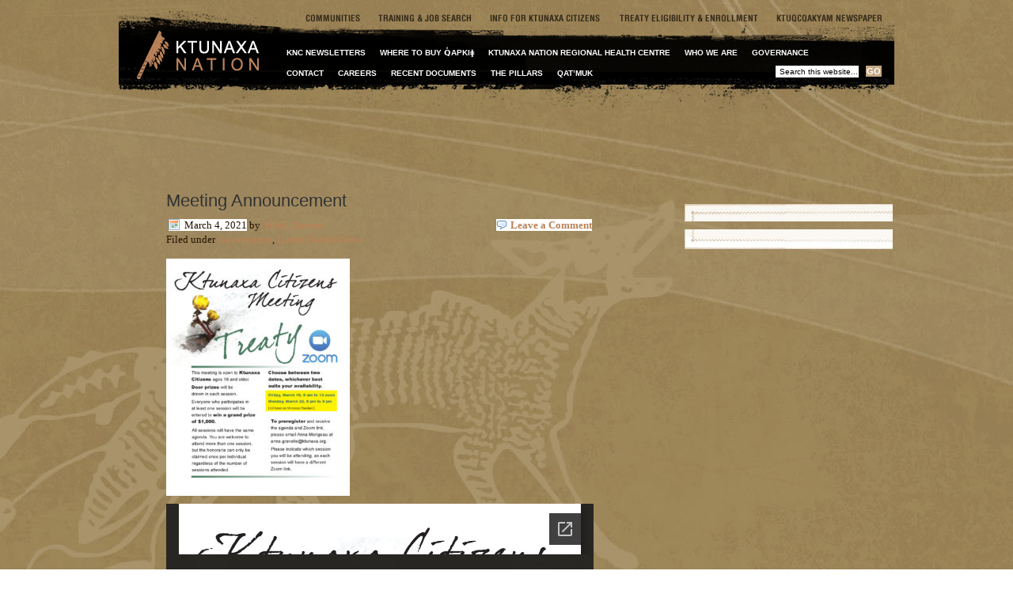

--- FILE ---
content_type: text/html; charset=UTF-8
request_url: https://www.ktunaxa.org/tag/treaty/
body_size: 5498
content:
<!DOCTYPE html PUBLIC "-//W3C//DTD XHTML 1.0 Transitional//EN" "http://www.w3.org/TR/xhtml1/DTD/xhtml1-transitional.dtd">
<html xmlns="http://www.w3.org/1999/xhtml">
<head profile="http://gmpg.org/xfn/11">
<meta http-equiv="Content-Type" content="text/html; charset=UTF-8" />
<meta name="distribution" content="global" />
<meta name="robots" content="follow, all" />
<meta name="language" content="en, sv" />

<title>  treaty : Ktunaxa Nation</title>
<meta name="generator" content="WordPress 5.8.12" />
<!-- leave this for stats please -->

<link rel="Shortcut Icon" href="https://www.ktunaxa.org/wp-content/themes/ktunaxa/images/favicon.ico" type="image/x-icon" />
<link rel="alternate" type="application/rss+xml" title="RSS 2.0" href="https://www.ktunaxa.org/feed/" />
<link rel="alternate" type="text/xml" title="RSS .92" href="https://www.ktunaxa.org/feed/rss/" />
<link rel="alternate" type="application/atom+xml" title="Atom 0.3" href="https://www.ktunaxa.org/feed/atom/" />
<link rel="pingback" href="https://www.ktunaxa.org/xmlrpc.php" />
	<link rel='archives' title='January 2026' href='https://www.ktunaxa.org/2026/01/' />
	<link rel='archives' title='December 2025' href='https://www.ktunaxa.org/2025/12/' />
	<link rel='archives' title='October 2025' href='https://www.ktunaxa.org/2025/10/' />
	<link rel='archives' title='September 2025' href='https://www.ktunaxa.org/2025/09/' />
	<link rel='archives' title='August 2025' href='https://www.ktunaxa.org/2025/08/' />
	<link rel='archives' title='June 2025' href='https://www.ktunaxa.org/2025/06/' />
	<link rel='archives' title='May 2025' href='https://www.ktunaxa.org/2025/05/' />
	<link rel='archives' title='April 2025' href='https://www.ktunaxa.org/2025/04/' />
	<link rel='archives' title='March 2025' href='https://www.ktunaxa.org/2025/03/' />
	<link rel='archives' title='February 2025' href='https://www.ktunaxa.org/2025/02/' />
	<link rel='archives' title='January 2025' href='https://www.ktunaxa.org/2025/01/' />
	<link rel='archives' title='December 2024' href='https://www.ktunaxa.org/2024/12/' />
	<link rel='archives' title='November 2024' href='https://www.ktunaxa.org/2024/11/' />
	<link rel='archives' title='October 2024' href='https://www.ktunaxa.org/2024/10/' />
	<link rel='archives' title='September 2024' href='https://www.ktunaxa.org/2024/09/' />
	<link rel='archives' title='August 2024' href='https://www.ktunaxa.org/2024/08/' />
	<link rel='archives' title='July 2024' href='https://www.ktunaxa.org/2024/07/' />
	<link rel='archives' title='June 2024' href='https://www.ktunaxa.org/2024/06/' />
	<link rel='archives' title='May 2024' href='https://www.ktunaxa.org/2024/05/' />
	<link rel='archives' title='April 2024' href='https://www.ktunaxa.org/2024/04/' />
	<link rel='archives' title='March 2024' href='https://www.ktunaxa.org/2024/03/' />
	<link rel='archives' title='February 2024' href='https://www.ktunaxa.org/2024/02/' />
	<link rel='archives' title='January 2024' href='https://www.ktunaxa.org/2024/01/' />
	<link rel='archives' title='November 2023' href='https://www.ktunaxa.org/2023/11/' />
	<link rel='archives' title='October 2023' href='https://www.ktunaxa.org/2023/10/' />
	<link rel='archives' title='September 2023' href='https://www.ktunaxa.org/2023/09/' />
	<link rel='archives' title='August 2023' href='https://www.ktunaxa.org/2023/08/' />
	<link rel='archives' title='July 2023' href='https://www.ktunaxa.org/2023/07/' />
	<link rel='archives' title='June 2023' href='https://www.ktunaxa.org/2023/06/' />
	<link rel='archives' title='May 2023' href='https://www.ktunaxa.org/2023/05/' />
	<link rel='archives' title='April 2023' href='https://www.ktunaxa.org/2023/04/' />
	<link rel='archives' title='March 2023' href='https://www.ktunaxa.org/2023/03/' />
	<link rel='archives' title='February 2023' href='https://www.ktunaxa.org/2023/02/' />
	<link rel='archives' title='January 2023' href='https://www.ktunaxa.org/2023/01/' />
	<link rel='archives' title='December 2022' href='https://www.ktunaxa.org/2022/12/' />
	<link rel='archives' title='November 2022' href='https://www.ktunaxa.org/2022/11/' />
	<link rel='archives' title='October 2022' href='https://www.ktunaxa.org/2022/10/' />
	<link rel='archives' title='September 2022' href='https://www.ktunaxa.org/2022/09/' />
	<link rel='archives' title='August 2022' href='https://www.ktunaxa.org/2022/08/' />
	<link rel='archives' title='July 2022' href='https://www.ktunaxa.org/2022/07/' />
	<link rel='archives' title='June 2022' href='https://www.ktunaxa.org/2022/06/' />
	<link rel='archives' title='May 2022' href='https://www.ktunaxa.org/2022/05/' />
	<link rel='archives' title='April 2022' href='https://www.ktunaxa.org/2022/04/' />
	<link rel='archives' title='March 2022' href='https://www.ktunaxa.org/2022/03/' />
	<link rel='archives' title='February 2022' href='https://www.ktunaxa.org/2022/02/' />
	<link rel='archives' title='January 2022' href='https://www.ktunaxa.org/2022/01/' />
	<link rel='archives' title='November 2021' href='https://www.ktunaxa.org/2021/11/' />
	<link rel='archives' title='October 2021' href='https://www.ktunaxa.org/2021/10/' />
	<link rel='archives' title='September 2021' href='https://www.ktunaxa.org/2021/09/' />
	<link rel='archives' title='August 2021' href='https://www.ktunaxa.org/2021/08/' />
	<link rel='archives' title='July 2021' href='https://www.ktunaxa.org/2021/07/' />
	<link rel='archives' title='June 2021' href='https://www.ktunaxa.org/2021/06/' />
	<link rel='archives' title='May 2021' href='https://www.ktunaxa.org/2021/05/' />
	<link rel='archives' title='April 2021' href='https://www.ktunaxa.org/2021/04/' />
	<link rel='archives' title='March 2021' href='https://www.ktunaxa.org/2021/03/' />
	<link rel='archives' title='February 2021' href='https://www.ktunaxa.org/2021/02/' />
	<link rel='archives' title='January 2021' href='https://www.ktunaxa.org/2021/01/' />
	<link rel='archives' title='November 2020' href='https://www.ktunaxa.org/2020/11/' />
	<link rel='archives' title='October 2020' href='https://www.ktunaxa.org/2020/10/' />
	<link rel='archives' title='September 2020' href='https://www.ktunaxa.org/2020/09/' />
	<link rel='archives' title='August 2020' href='https://www.ktunaxa.org/2020/08/' />
	<link rel='archives' title='July 2020' href='https://www.ktunaxa.org/2020/07/' />
	<link rel='archives' title='June 2020' href='https://www.ktunaxa.org/2020/06/' />
	<link rel='archives' title='May 2020' href='https://www.ktunaxa.org/2020/05/' />
	<link rel='archives' title='April 2020' href='https://www.ktunaxa.org/2020/04/' />
	<link rel='archives' title='March 2020' href='https://www.ktunaxa.org/2020/03/' />
	<link rel='archives' title='February 2020' href='https://www.ktunaxa.org/2020/02/' />
	<link rel='archives' title='January 2020' href='https://www.ktunaxa.org/2020/01/' />
	<link rel='archives' title='November 2019' href='https://www.ktunaxa.org/2019/11/' />
	<link rel='archives' title='October 2019' href='https://www.ktunaxa.org/2019/10/' />
	<link rel='archives' title='September 2019' href='https://www.ktunaxa.org/2019/09/' />
	<link rel='archives' title='August 2019' href='https://www.ktunaxa.org/2019/08/' />
	<link rel='archives' title='July 2019' href='https://www.ktunaxa.org/2019/07/' />
	<link rel='archives' title='June 2019' href='https://www.ktunaxa.org/2019/06/' />
	<link rel='archives' title='May 2019' href='https://www.ktunaxa.org/2019/05/' />
	<link rel='archives' title='April 2019' href='https://www.ktunaxa.org/2019/04/' />
	<link rel='archives' title='March 2019' href='https://www.ktunaxa.org/2019/03/' />
	<link rel='archives' title='February 2019' href='https://www.ktunaxa.org/2019/02/' />
	<link rel='archives' title='January 2019' href='https://www.ktunaxa.org/2019/01/' />
	<link rel='archives' title='December 2018' href='https://www.ktunaxa.org/2018/12/' />
	<link rel='archives' title='November 2018' href='https://www.ktunaxa.org/2018/11/' />
	<link rel='archives' title='October 2018' href='https://www.ktunaxa.org/2018/10/' />
	<link rel='archives' title='September 2018' href='https://www.ktunaxa.org/2018/09/' />
	<link rel='archives' title='August 2018' href='https://www.ktunaxa.org/2018/08/' />
	<link rel='archives' title='July 2018' href='https://www.ktunaxa.org/2018/07/' />
	<link rel='archives' title='June 2018' href='https://www.ktunaxa.org/2018/06/' />
	<link rel='archives' title='May 2018' href='https://www.ktunaxa.org/2018/05/' />
	<link rel='archives' title='April 2018' href='https://www.ktunaxa.org/2018/04/' />
	<link rel='archives' title='March 2018' href='https://www.ktunaxa.org/2018/03/' />
	<link rel='archives' title='February 2018' href='https://www.ktunaxa.org/2018/02/' />
	<link rel='archives' title='January 2018' href='https://www.ktunaxa.org/2018/01/' />
	<link rel='archives' title='November 2017' href='https://www.ktunaxa.org/2017/11/' />
	<link rel='archives' title='October 2017' href='https://www.ktunaxa.org/2017/10/' />
	<link rel='archives' title='September 2017' href='https://www.ktunaxa.org/2017/09/' />
	<link rel='archives' title='August 2017' href='https://www.ktunaxa.org/2017/08/' />
	<link rel='archives' title='July 2017' href='https://www.ktunaxa.org/2017/07/' />
	<link rel='archives' title='June 2017' href='https://www.ktunaxa.org/2017/06/' />
	<link rel='archives' title='April 2017' href='https://www.ktunaxa.org/2017/04/' />
	<link rel='archives' title='March 2017' href='https://www.ktunaxa.org/2017/03/' />
	<link rel='archives' title='December 2016' href='https://www.ktunaxa.org/2016/12/' />
	<link rel='archives' title='November 2016' href='https://www.ktunaxa.org/2016/11/' />
	<link rel='archives' title='September 2016' href='https://www.ktunaxa.org/2016/09/' />
	<link rel='archives' title='July 2016' href='https://www.ktunaxa.org/2016/07/' />
	<link rel='archives' title='June 2016' href='https://www.ktunaxa.org/2016/06/' />
	<link rel='archives' title='May 2016' href='https://www.ktunaxa.org/2016/05/' />
	<link rel='archives' title='April 2016' href='https://www.ktunaxa.org/2016/04/' />
	<link rel='archives' title='March 2016' href='https://www.ktunaxa.org/2016/03/' />
	<link rel='archives' title='February 2016' href='https://www.ktunaxa.org/2016/02/' />
	<link rel='archives' title='January 2016' href='https://www.ktunaxa.org/2016/01/' />
	<link rel='archives' title='November 2015' href='https://www.ktunaxa.org/2015/11/' />
	<link rel='archives' title='October 2015' href='https://www.ktunaxa.org/2015/10/' />
	<link rel='archives' title='September 2015' href='https://www.ktunaxa.org/2015/09/' />
	<link rel='archives' title='August 2015' href='https://www.ktunaxa.org/2015/08/' />
	<link rel='archives' title='July 2015' href='https://www.ktunaxa.org/2015/07/' />
	<link rel='archives' title='June 2015' href='https://www.ktunaxa.org/2015/06/' />
	<link rel='archives' title='May 2015' href='https://www.ktunaxa.org/2015/05/' />
	<link rel='archives' title='April 2015' href='https://www.ktunaxa.org/2015/04/' />
	<link rel='archives' title='March 2015' href='https://www.ktunaxa.org/2015/03/' />
	<link rel='archives' title='February 2015' href='https://www.ktunaxa.org/2015/02/' />
	<link rel='archives' title='January 2015' href='https://www.ktunaxa.org/2015/01/' />
	<link rel='archives' title='December 2014' href='https://www.ktunaxa.org/2014/12/' />
	<link rel='archives' title='October 2014' href='https://www.ktunaxa.org/2014/10/' />
	<link rel='archives' title='September 2014' href='https://www.ktunaxa.org/2014/09/' />
	<link rel='archives' title='August 2014' href='https://www.ktunaxa.org/2014/08/' />
	<link rel='archives' title='July 2014' href='https://www.ktunaxa.org/2014/07/' />
	<link rel='archives' title='June 2014' href='https://www.ktunaxa.org/2014/06/' />
	<link rel='archives' title='May 2014' href='https://www.ktunaxa.org/2014/05/' />
	<link rel='archives' title='April 2014' href='https://www.ktunaxa.org/2014/04/' />
	<link rel='archives' title='April 2011' href='https://www.ktunaxa.org/2011/04/' />
	<link rel='archives' title='March 2011' href='https://www.ktunaxa.org/2011/03/' />
	<link rel='archives' title='January 2010' href='https://www.ktunaxa.org/2010/01/' />
<meta name='robots' content='max-image-preview:large' />
<link rel='dns-prefetch' href='//ajax.googleapis.com' />
<link rel='dns-prefetch' href='//s.w.org' />
<link rel="alternate" type="application/rss+xml" title="Ktunaxa Nation &raquo; treaty Tag Feed" href="https://www.ktunaxa.org/tag/treaty/feed/" />
		<script type="text/javascript">
			window._wpemojiSettings = {"baseUrl":"https:\/\/s.w.org\/images\/core\/emoji\/13.1.0\/72x72\/","ext":".png","svgUrl":"https:\/\/s.w.org\/images\/core\/emoji\/13.1.0\/svg\/","svgExt":".svg","source":{"concatemoji":"https:\/\/www.ktunaxa.org\/wp-includes\/js\/wp-emoji-release.min.js?ver=5.8.12"}};
			!function(e,a,t){var n,r,o,i=a.createElement("canvas"),p=i.getContext&&i.getContext("2d");function s(e,t){var a=String.fromCharCode;p.clearRect(0,0,i.width,i.height),p.fillText(a.apply(this,e),0,0);e=i.toDataURL();return p.clearRect(0,0,i.width,i.height),p.fillText(a.apply(this,t),0,0),e===i.toDataURL()}function c(e){var t=a.createElement("script");t.src=e,t.defer=t.type="text/javascript",a.getElementsByTagName("head")[0].appendChild(t)}for(o=Array("flag","emoji"),t.supports={everything:!0,everythingExceptFlag:!0},r=0;r<o.length;r++)t.supports[o[r]]=function(e){if(!p||!p.fillText)return!1;switch(p.textBaseline="top",p.font="600 32px Arial",e){case"flag":return s([127987,65039,8205,9895,65039],[127987,65039,8203,9895,65039])?!1:!s([55356,56826,55356,56819],[55356,56826,8203,55356,56819])&&!s([55356,57332,56128,56423,56128,56418,56128,56421,56128,56430,56128,56423,56128,56447],[55356,57332,8203,56128,56423,8203,56128,56418,8203,56128,56421,8203,56128,56430,8203,56128,56423,8203,56128,56447]);case"emoji":return!s([10084,65039,8205,55357,56613],[10084,65039,8203,55357,56613])}return!1}(o[r]),t.supports.everything=t.supports.everything&&t.supports[o[r]],"flag"!==o[r]&&(t.supports.everythingExceptFlag=t.supports.everythingExceptFlag&&t.supports[o[r]]);t.supports.everythingExceptFlag=t.supports.everythingExceptFlag&&!t.supports.flag,t.DOMReady=!1,t.readyCallback=function(){t.DOMReady=!0},t.supports.everything||(n=function(){t.readyCallback()},a.addEventListener?(a.addEventListener("DOMContentLoaded",n,!1),e.addEventListener("load",n,!1)):(e.attachEvent("onload",n),a.attachEvent("onreadystatechange",function(){"complete"===a.readyState&&t.readyCallback()})),(n=t.source||{}).concatemoji?c(n.concatemoji):n.wpemoji&&n.twemoji&&(c(n.twemoji),c(n.wpemoji)))}(window,document,window._wpemojiSettings);
		</script>
		<style type="text/css">
img.wp-smiley,
img.emoji {
	display: inline !important;
	border: none !important;
	box-shadow: none !important;
	height: 1em !important;
	width: 1em !important;
	margin: 0 .07em !important;
	vertical-align: -0.1em !important;
	background: none !important;
	padding: 0 !important;
}
</style>
	<link rel='stylesheet' id='wp-block-library-css'  href='https://www.ktunaxa.org/wp-includes/css/dist/block-library/style.min.css?ver=5.8.12' type='text/css' media='all' />
<link rel='stylesheet' id='dflip-icons-style-css'  href='https://www.ktunaxa.org/wp-content/plugins/3d-flipbook-dflip-lite/assets/css/themify-icons.min.css?ver=1.7.35' type='text/css' media='all' />
<link rel='stylesheet' id='dflip-style-css'  href='https://www.ktunaxa.org/wp-content/plugins/3d-flipbook-dflip-lite/assets/css/dflip.min.css?ver=1.7.35' type='text/css' media='all' />
<script type='text/javascript' src='//ajax.googleapis.com/ajax/libs/jquery/1.12.4/jquery.min.js?ver=5.8.12' id='jquery-js'></script>
<link rel="https://api.w.org/" href="https://www.ktunaxa.org/wp-json/" /><link rel="alternate" type="application/json" href="https://www.ktunaxa.org/wp-json/wp/v2/tags/52" /><link rel="EditURI" type="application/rsd+xml" title="RSD" href="https://www.ktunaxa.org/xmlrpc.php?rsd" />
<link rel="wlwmanifest" type="application/wlwmanifest+xml" href="https://www.ktunaxa.org/wp-includes/wlwmanifest.xml" /> 
<meta name="generator" content="WordPress 5.8.12" />
<script data-cfasync="false"> var dFlipLocation = "https://www.ktunaxa.org/wp-content/plugins/3d-flipbook-dflip-lite/assets/"; var dFlipWPGlobal = {"text":{"toggleSound":"Turn on\/off Sound","toggleThumbnails":"Toggle Thumbnails","toggleOutline":"Toggle Outline\/Bookmark","previousPage":"Previous Page","nextPage":"Next Page","toggleFullscreen":"Toggle Fullscreen","zoomIn":"Zoom In","zoomOut":"Zoom Out","toggleHelp":"Toggle Help","singlePageMode":"Single Page Mode","doublePageMode":"Double Page Mode","downloadPDFFile":"Download PDF File","gotoFirstPage":"Goto First Page","gotoLastPage":"Goto Last Page","share":"Share","mailSubject":"I wanted you to see this FlipBook","mailBody":"Check out this site {{url}}","loading":"DearFlip: Loading "},"moreControls":"download,pageMode,startPage,endPage,sound","hideControls":"","scrollWheel":"true","backgroundColor":"#777","backgroundImage":"","height":"auto","paddingLeft":"20","paddingRight":"20","controlsPosition":"bottom","duration":800,"soundEnable":"true","enableDownload":"true","enableAnnotation":"false","enableAnalytics":"false","webgl":"true","hard":"none","maxTextureSize":"1600","rangeChunkSize":"524288","zoomRatio":1.5,"stiffness":3,"pageMode":"0","singlePageMode":"0","pageSize":"0","autoPlay":"false","autoPlayDuration":5000,"autoPlayStart":"false","linkTarget":"2","sharePrefix":"dearflip-"};</script>
<style type="text/css" media="screen"><!-- @import url( https://www.ktunaxa.org/wp-content/themes/ktunaxa/style.css ); --></style>
<link type="text/css" media="screen" rel="stylesheet" href="https://www.ktunaxa.org/wp-content/themes/ktunaxa/tab.css"  />
<script src="https://www.ktunaxa.org/wp-content/themes/ktunaxa/javascript/tabber.js" type="text/javascript"></script>

<script type="text/javascript">
document.write('<style type="text/css">.tabber{display:none;}<\/style>');
var tabberOptions = {manualStartup:false};
function begForMoney()
{
  if (!arguments.callee.stopBegging) {
    arguments.callee.stopBegging = true;
  }
}
</script>

<script type="text/javascript"><!--//--><![CDATA[//><!--
sfHover = function() {
	if (!document.getElementsByTagName) return false;
	var sfEls = document.getElementById("nav").getElementsByTagName("li");

	// if you only have one main menu - delete the line below //
	var sfEls1 = document.getElementById("subnav").getElementsByTagName("li");
	//

	for (var i=0; i<sfEls.length; i++) {
		sfEls[i].onmouseover=function() {
			this.className+=" sfhover";
		}
		sfEls[i].onmouseout=function() {
			this.className=this.className.replace(new RegExp(" sfhover\\b"), "");
		}
	}

	// if you only have one main menu - delete the "for" loop below //
	for (var i=0; i<sfEls1.length; i++) {
		sfEls1[i].onmouseover=function() {
			this.className+=" sfhover1";
		}
		sfEls1[i].onmouseout=function() {
			this.className=this.className.replace(new RegExp(" sfhover1\\b"), "");
		}
	}
	//

}
if (window.attachEvent) window.attachEvent("onload", sfHover);
//--><!]]></script>

</head>

<body>



	

<div id="header">
<div style="position:relative; left:230px; top:10px; width:80px; height:30px; z-index:9; visibility: inherit;"><a href="http://www.ktunaxa.org/?page_id=79"><img src="http://www.ktunaxa.org/wp-content/themes/ktunaxa/images/spacer.gif" alt="" width="80" height="30" border="0" /></a><br />
</div>

<div style="position:relative; left:310px; top:-20px; width:148px; height:30px; z-index:9; visibility: inherit;"><a href="http://www.ktunaxa.org/?page_id=553"><img src="http://www.ktunaxa.org/wp-content/themes/ktunaxa/images/spacer.gif" alt="" width="148" height="30" border="0" /></a><br />
</div>

<div style="position:relative; left:465px; top:-50px; width:145px; height:30px; z-index:9; visibility: inherit;"><a href="http://www.ktunaxa.org/?page_id=555"><img src="http://www.ktunaxa.org/wp-content/themes/ktunaxa/images/spacer.gif" alt="" width="145" height="30" border="0" /></a><br />
</div>

<div style="position:relative; left:620px; top:-80px; width:190px; height:30px; z-index:9; visibility: inherit;"><a href="http://www.ktunaxa.org/?page_id=559"><img src="http://www.ktunaxa.org/wp-content/themes/ktunaxa/images/spacer.gif" alt="" width="190" height="30" border="0" /></a><br />
</div>

<div style="position:relative; left:825px; top:-110px; width:180px; height:30px; z-index:9; visibility: inherit;"><a href="http://www.ktunaxa.org/?page_id=566"><img src="http://www.ktunaxa.org/wp-content/themes/ktunaxa/images/spacer.gif" alt="" width="180" height="30" border="0" /></a><br />
</div>
<div style="position:relative; left:18px; top:-110px; width:160px; height:58px; z-index:9; visibility: inherit;"><a href="http://www.ktunaxa.org"><img src="http://www.ktunaxa.org/wp-content/themes/ktunaxa/images/spacer.gif" alt="" width="160" height="58" border="0" /></a> </div>
<div class="headerleft">
  <div id="navbar">

  <div id="navbarleft">
		<ul id="nav">
			<li class="page_item page-item-9746"><a href="https://www.ktunaxa.org/knc-newsletters/">KNC Newsletters</a></li>
<li class="page_item page-item-9767"><a href="https://www.ktunaxa.org/where-to-buy/">Where to Buy q̓apkiǂ</a></li>
<li class="page_item page-item-9928"><a href="https://www.ktunaxa.org/ktunaxa-nation-regional-health-centre/">Ktunaxa Nation Regional Health Centre</a></li>
<li class="page_item page-item-77 page_item_has_children"><a href="https://www.ktunaxa.org/who-we-are/">Who We Are</a>
<ul class='children'>
	<li class="page_item page-item-6693"><a href="https://www.ktunaxa.org/who-we-are/governance-structure/">Governance Structure</a></li>
	<li class="page_item page-item-1607"><a href="https://www.ktunaxa.org/who-we-are/vision-statement/">Vision Statement</a></li>
	<li class="page_item page-item-6255"><a href="https://www.ktunaxa.org/who-we-are/the-ktunaxa-nation-celebrating-who-we-are/">The Ktunaxa Nation: Celebrating Who We Are</a></li>
	<li class="page_item page-item-105"><a href="https://www.ktunaxa.org/who-we-are/creation-story/">Creation Story</a></li>
	<li class="page_item page-item-3324"><a href="https://www.ktunaxa.org/who-we-are/ktunaxa-communities/">Ktunaxa Communities</a></li>
	<li class="page_item page-item-111"><a href="https://www.ktunaxa.org/who-we-are/location-google-maps/">Ktunaxa Nation Government Building Location</a></li>
	<li class="page_item page-item-1989 page_item_has_children"><a href="https://www.ktunaxa.org/who-we-are/qatmuk-declaration/">Qat&#8217;muk Declaration</a></li>
	<li class="page_item page-item-3719"><a href="https://www.ktunaxa.org/who-we-are/operation-street-angel/">Operation Street Angel</a></li>
</ul>
</li>
<li class="page_item page-item-57 page_item_has_children"><a href="https://www.ktunaxa.org/governance/">Governance</a>
<ul class='children'>
	<li class="page_item page-item-9999"><a href="https://www.ktunaxa.org/governance/truth-and-reconciliation/">Truth and Reconciliation</a></li>
	<li class="page_item page-item-65 page_item_has_children"><a href="https://www.ktunaxa.org/governance/ktunaxa-nation-council/">Ktunaxa Nation Council</a></li>
	<li class="page_item page-item-67"><a href="https://www.ktunaxa.org/governance/leaders/">Ktunaxa Nation Community Leadership</a></li>
	<li class="page_item page-item-2424"><a href="https://www.ktunaxa.org/governance/ktunaxa-nation-tool-kit/">Ktunaxa Nation Tool Kit</a></li>
</ul>
</li>
<li class="page_item page-item-81 page_item_has_children"><a href="https://www.ktunaxa.org/contact-2/">Contact</a>
<ul class='children'>
	<li class="page_item page-item-79"><a href="https://www.ktunaxa.org/contact-2/communities/">Ktunaxa Communities</a></li>
</ul>
</li>
<li class="page_item page-item-2 page_item_has_children"><a href="https://www.ktunaxa.org/careers/">Careers</a>
<ul class='children'>
	<li class="page_item page-item-6471"><a href="https://www.ktunaxa.org/careers/bids-for-contracted-services/">Bids for Contracted Services / RFPs</a></li>
	<li class="page_item page-item-5612"><a href="https://www.ktunaxa.org/careers/current-postings/">Current Postings</a></li>
	<li class="page_item page-item-3182"><a href="https://www.ktunaxa.org/careers/careerstraining-job-searchindividual-training-plans-itp/">Individual Training Plans (ITP)</a></li>
	<li class="page_item page-item-458"><a href="https://www.ktunaxa.org/careers/why-work-for-the-ktunaxa/">Why work for Ktunaxa Nation Council?</a></li>
	<li class="page_item page-item-462"><a href="https://www.ktunaxa.org/careers/location/">Location</a></li>
</ul>
</li>
<li class="page_item page-item-4361 page_item_has_children"><a href="https://www.ktunaxa.org/reports/">Recent Documents</a>
<ul class='children'>
	<li class="page_item page-item-9148"><a href="https://www.ktunaxa.org/reports/2023-annual-report/">2023 Annual Report</a></li>
	<li class="page_item page-item-8333"><a href="https://www.ktunaxa.org/reports/2021-knc-annual-report/">2021 / 2022 KNC Annual Report</a></li>
	<li class="page_item page-item-6702"><a href="https://www.ktunaxa.org/reports/2020-annual-report/">2020 KNC Annual Report</a></li>
	<li class="page_item page-item-5808"><a href="https://www.ktunaxa.org/reports/2019-knc-annual-report/">2019 KNC Annual Report</a></li>
	<li class="page_item page-item-5181"><a href="https://www.ktunaxa.org/reports/2018-knc-annual-report/">2018 KNC Annual Report</a></li>
	<li class="page_item page-item-4364"><a href="https://www.ktunaxa.org/reports/2017-knc-annual-report/">2017 KNC Annual Report</a></li>
	<li class="page_item page-item-4368"><a href="https://www.ktunaxa.org/reports/2016-knc-annual-report/">2016 KNC Annual Report</a></li>
	<li class="page_item page-item-4444"><a href="https://www.ktunaxa.org/reports/citizens-guide/">Citizen&#8217;s Guide</a></li>
</ul>
</li>
<li class="page_item page-item-42 page_item_has_children"><a href="https://www.ktunaxa.org/five-pillars/">The Pillars</a>
<ul class='children'>
	<li class="page_item page-item-2186 page_item_has_children"><a href="https://www.ktunaxa.org/five-pillars/social-3/">Social</a></li>
	<li class="page_item page-item-50 page_item_has_children"><a href="https://www.ktunaxa.org/five-pillars/economic/">Economic &#038; Investment Sector</a></li>
	<li class="page_item page-item-2409 page_item_has_children"><a href="https://www.ktunaxa.org/five-pillars/educationemployment/">Education &#038; Employment</a></li>
	<li class="page_item page-item-682 page_item_has_children"><a href="https://www.ktunaxa.org/five-pillars/lands-resource-agency/">Lands and Resources</a></li>
	<li class="page_item page-item-46 page_item_has_children"><a href="https://www.ktunaxa.org/five-pillars/tkl/">Traditional Knowledge &amp; Language</a></li>
</ul>
</li>
<br />
        </ul>
		
	   <ul id="nav2">
	      <li class="page_item page-item-3806"><a href="https://www.ktunaxa.org/qatmuk/">Qat&#8217;muk</a></li>
        </ul>
       
	</div>
	
	<div id="navbarright">
			<form id="s" method="get" action="">
		<input type="text" value="Search this website..." name="s" id="s" onfocus="if (this.value == 'Search this website...') {this.value = '';}" onblur="if (this.value == '') {this.value = 'Search this website...';}" />
		<input type="submit" id="sbutt" value="GO" /></form>
            </div>
	
</div>


</div>
		
        
        
        
	

</div>
<div id="content"> 

	<div id="contentleft">
	
		<div class="postarea">
	
		<div class="breadcrumb">
		
</div>			
						<h1><a href="https://www.ktunaxa.org/meeting-announcement/" rel="bookmark">Meeting Announcement</a></h1>
			
			<div class="date">
			
				<div class="dateleft">
					<p><span class="time">March 4, 2021</span> by <a href="https://www.ktunaxa.org/author/trish-barns/" title="Posts by Trish_Barnes" rel="author">Trish_Barnes</a> &nbsp; <br /> Filed under <a href="https://www.ktunaxa.org/category/governance/" rel="category tag">Governance</a>, <a href="https://www.ktunaxa.org/category/news/" rel="category tag">Latest Nation News</a></p> 
				</div>
				
				<div class="dateright">
					<p><span class="comment"><a href="https://www.ktunaxa.org/meeting-announcement/#respond">Leave a Comment</a></span></p> 
				</div>
				
			</div>
		
			<p><img loading="lazy" class="alignnone size-medium wp-image-7028" src="https://www.ktunaxa.org/wp-content/uploads/KNC-Ktunaxa-Citizens-Meeting-March-2021-Treaty-2-232x300.jpg" alt="" width="232" height="300" srcset="https://www.ktunaxa.org/wp-content/uploads/KNC-Ktunaxa-Citizens-Meeting-March-2021-Treaty-2-232x300.jpg 232w, https://www.ktunaxa.org/wp-content/uploads/KNC-Ktunaxa-Citizens-Meeting-March-2021-Treaty-2-791x1024.jpg 791w, https://www.ktunaxa.org/wp-content/uploads/KNC-Ktunaxa-Citizens-Meeting-March-2021-Treaty-2-768x994.jpg 768w, https://www.ktunaxa.org/wp-content/uploads/KNC-Ktunaxa-Citizens-Meeting-March-2021-Treaty-2-1187x1536.jpg 1187w, https://www.ktunaxa.org/wp-content/uploads/KNC-Ktunaxa-Citizens-Meeting-March-2021-Treaty-2.jpg 1275w" sizes="(max-width: 232px) 100vw, 232px" /> <iframe src="//docs.google.com/viewer?url=https%3A%2F%2Fwww.ktunaxa.org%2Fwp-content%2Fuploads%2FKNC-Ktunaxa-Citizens-Meeting-March-2021-Treaty-2.pdf&hl=en_US&embedded=true" class="gde-frame" style="width:100%; height:500px; border: none;" scrolling="no"></iframe>
<p class="gde-text"><a href="https://www.ktunaxa.org/wp-content/uploads/KNC-Ktunaxa-Citizens-Meeting-March-2021-Treaty-2.pdf" class="gde-link">Download (PDF, 2.72MB)</a></p></p>
<div style="clear:both;"></div>
			
			<div class="postmeta2">
				<p><span class="tags">Tags: <a href="https://www.ktunaxa.org/tag/citizens/" rel="tag">citizens</a>, <a href="https://www.ktunaxa.org/tag/treaty/" rel="tag">treaty</a></span></p>
			</div>
			
						<p></p>
			
		</div>
				
	</div>
	
<!-- begin sidebar -->

<div id="sidebar">
	<div class="widgetarea">
	
   
            
   <div id="sideboxtop"></div>
  	<div id="sideboxmiddle">     
    
	<ul id="sidebarwidgeted">
	
		
    
    
	</ul>
	
	</div>
	 <div id="sideboxbottom"></div> 
    <!-- begin sidebar -->
 

			
	
  
	
	
	
</div>
</div>
<!-- end sidebar -->		
</div>

<!-- The main column ends  -->

<!-- begin footer -->

<div style="clear:both;"></div>
</div>
<div id="footer">

<div id="footer">
  <table width="800" border="0" align="center">
    <tr>
    <td align="center"><p>2026 Ktunaxa Nation &middot; All Rights Reserved &middot; <a href="#">Site Map</a> &middot;  Site by <a href="http://www.ssmediaco.com/">SS Media Co</a> </p></td>
    <td width="100" align="right">&nbsp;</td>
  </tr>
</table>


</div>
<script type='text/javascript' src='https://www.ktunaxa.org/wp-content/plugins/3d-flipbook-dflip-lite/assets/js/dflip.min.js?ver=1.7.35' id='dflip-script-js'></script>
<script type='text/javascript' src='https://www.ktunaxa.org/wp-includes/js/wp-embed.min.js?ver=5.8.12' id='wp-embed-js'></script>




</body>
</html>

--- FILE ---
content_type: text/html; charset=utf-8
request_url: https://docs.google.com/viewer?url=https%3A%2F%2Fwww.ktunaxa.org%2Fwp-content%2Fuploads%2FKNC-Ktunaxa-Citizens-Meeting-March-2021-Treaty-2.pdf&hl=en_US&embedded=true
body_size: 2367
content:
<!DOCTYPE html><html lang="en" dir="ltr"><head><title>KNC-Ktunaxa-Citizens-Meeting-March-2021-Treaty-2.pdf</title><link rel="stylesheet" type="text/css" href="//www.gstatic.com/_/apps-viewer/_/ss/k=apps-viewer.standalone.a19uUV4v8Lc.L.W.O/am=AAQD/d=0/rs=AC2dHMKIcHC-ZI7sbGRsdy-Tqv76hgg_tw" nonce="Vi2Y5Te3PzTMXGsBa7NZsw"/></head><body><div class="ndfHFb-c4YZDc ndfHFb-c4YZDc-AHmuwe-Hr88gd-OWB6Me dif24c vhoiae LgGVmb bvmRsc ndfHFb-c4YZDc-TSZdd ndfHFb-c4YZDc-TJEFFc ndfHFb-c4YZDc-vyDMJf-aZ2wEe ndfHFb-c4YZDc-i5oIFb ndfHFb-c4YZDc-uoC0bf ndfHFb-c4YZDc-e1YmVc" aria-label="Showing viewer."><div class="ndfHFb-c4YZDc-zTETae"></div><div class="ndfHFb-c4YZDc-JNEHMb"></div><div class="ndfHFb-c4YZDc-K9a4Re"><div class="ndfHFb-c4YZDc-E7ORLb-LgbsSe ndfHFb-c4YZDc-LgbsSe-OWB6Me" aria-label="Previous"><div class="ndfHFb-c4YZDc-DH6Rkf-AHe6Kc"><div class="ndfHFb-c4YZDc-Bz112c ndfHFb-c4YZDc-DH6Rkf-Bz112c"></div></div></div><div class="ndfHFb-c4YZDc-tJiF1e-LgbsSe ndfHFb-c4YZDc-LgbsSe-OWB6Me" aria-label="Next"><div class="ndfHFb-c4YZDc-DH6Rkf-AHe6Kc"><div class="ndfHFb-c4YZDc-Bz112c ndfHFb-c4YZDc-DH6Rkf-Bz112c"></div></div></div><div class="ndfHFb-c4YZDc-q77wGc"></div><div class="ndfHFb-c4YZDc-K9a4Re-nKQ6qf ndfHFb-c4YZDc-TvD9Pc-qnnXGd" role="main"><div class="ndfHFb-c4YZDc-EglORb-ge6pde ndfHFb-c4YZDc-K9a4Re-ge6pde-Ne3sFf" role="status" tabindex="-1" aria-label="Loading"><div class="ndfHFb-c4YZDc-EglORb-ge6pde-RJLb9c ndfHFb-c4YZDc-AHmuwe-wcotoc-zTETae"><div class="ndfHFb-aZ2wEe" dir="ltr"><div class="ndfHFb-vyDMJf-aZ2wEe auswjd"><div class="aZ2wEe-pbTTYe aZ2wEe-v3pZbf"><div class="aZ2wEe-LkdAo-e9ayKc aZ2wEe-LK5yu"><div class="aZ2wEe-LkdAo aZ2wEe-hj4D6d"></div></div><div class="aZ2wEe-pehrl-TpMipd"><div class="aZ2wEe-LkdAo aZ2wEe-hj4D6d"></div></div><div class="aZ2wEe-LkdAo-e9ayKc aZ2wEe-qwU8Me"><div class="aZ2wEe-LkdAo aZ2wEe-hj4D6d"></div></div></div><div class="aZ2wEe-pbTTYe aZ2wEe-oq6NAc"><div class="aZ2wEe-LkdAo-e9ayKc aZ2wEe-LK5yu"><div class="aZ2wEe-LkdAo aZ2wEe-hj4D6d"></div></div><div class="aZ2wEe-pehrl-TpMipd"><div class="aZ2wEe-LkdAo aZ2wEe-hj4D6d"></div></div><div class="aZ2wEe-LkdAo-e9ayKc aZ2wEe-qwU8Me"><div class="aZ2wEe-LkdAo aZ2wEe-hj4D6d"></div></div></div><div class="aZ2wEe-pbTTYe aZ2wEe-gS7Ybc"><div class="aZ2wEe-LkdAo-e9ayKc aZ2wEe-LK5yu"><div class="aZ2wEe-LkdAo aZ2wEe-hj4D6d"></div></div><div class="aZ2wEe-pehrl-TpMipd"><div class="aZ2wEe-LkdAo aZ2wEe-hj4D6d"></div></div><div class="aZ2wEe-LkdAo-e9ayKc aZ2wEe-qwU8Me"><div class="aZ2wEe-LkdAo aZ2wEe-hj4D6d"></div></div></div><div class="aZ2wEe-pbTTYe aZ2wEe-nllRtd"><div class="aZ2wEe-LkdAo-e9ayKc aZ2wEe-LK5yu"><div class="aZ2wEe-LkdAo aZ2wEe-hj4D6d"></div></div><div class="aZ2wEe-pehrl-TpMipd"><div class="aZ2wEe-LkdAo aZ2wEe-hj4D6d"></div></div><div class="aZ2wEe-LkdAo-e9ayKc aZ2wEe-qwU8Me"><div class="aZ2wEe-LkdAo aZ2wEe-hj4D6d"></div></div></div></div></div></div><span class="ndfHFb-c4YZDc-EglORb-ge6pde-fmcmS ndfHFb-c4YZDc-AHmuwe-wcotoc-zTETae" aria-hidden="true">Loading&hellip;</span></div><div class="ndfHFb-c4YZDc-ujibv-nUpftc"><img class="ndfHFb-c4YZDc-ujibv-JUCs7e" src="/viewerng/thumb?ds=[base64]%3D%3D&amp;ck=lantern&amp;dsmi=unknown&amp;authuser&amp;w=800&amp;webp=true&amp;p=proj"/></div></div></div></div><script nonce="hen4-xT3GxSmrmS-y1pA7g">/*

 Copyright The Closure Library Authors.
 SPDX-License-Identifier: Apache-2.0
*/
function c(a,e,f){a._preloadFailed||a.complete&&a.naturalWidth===void 0?f():a.complete&&a.naturalWidth?e():(a.addEventListener("load",function(){e()},!1),a.addEventListener("error",function(){f()},!1))}
for(var d=function(a,e,f){function k(){b.style.display="none"}var g=document.body.getElementsByClassName(a)[0],b;g&&(b=g.getElementsByClassName(f)[0])&&(b._preloadStartTime=Date.now(),b.onerror=function(){this._preloadFailed=!0},c(b,function(){b.naturalWidth<800?k():(b._preloadEndTime||(b._preloadEndTime=Date.now()),e&&(g.getElementsByClassName(e)[0].style.display="none"))},k))},h=["_initStaticViewer"],l=this||self,m;h.length&&(m=h.shift());)h.length||d===void 0?l=l[m]&&l[m]!==Object.prototype[m]?
l[m]:l[m]={}:l[m]=d;
</script><script nonce="hen4-xT3GxSmrmS-y1pA7g">_initStaticViewer('ndfHFb-c4YZDc-K9a4Re-nKQ6qf','ndfHFb-c4YZDc-EglORb-ge6pde','ndfHFb-c4YZDc-ujibv-JUCs7e')</script><script type="text/javascript" charset="UTF-8" src="//www.gstatic.com/_/apps-viewer/_/js/k=apps-viewer.standalone.en_US.xhJaMLJfaPI.O/am=AAQD/d=1/rs=AC2dHMJb5Ica8JbfhCGPoCqHXcqkaOmeNA/m=main" nonce="hen4-xT3GxSmrmS-y1pA7g"></script><script type="text/javascript" src="https://apis.google.com/js/client.js" nonce="hen4-xT3GxSmrmS-y1pA7g"></script><script type="text/javascript" nonce="hen4-xT3GxSmrmS-y1pA7g">_init([["0",null,null,null,null,2,null,null,null,null,0,[1],null,null,null,"https://drive.google.com",null,null,null,null,null,null,null,null,null,null,null,null,null,null,null,null,[[],12,1,1],null,null,null,null,[null,null,null,null,"https://accounts.google.com/ServiceLogin?passive\u003d1209600\u0026continue\u003dhttps://docs.google.com/viewer?url%3Dhttps://www.ktunaxa.org/wp-content/uploads/KNC-Ktunaxa-Citizens-Meeting-March-2021-Treaty-2.pdf%26hl%3Den_US%26embedded%3Dtrue\u0026hl\u003den-US\u0026followup\u003dhttps://docs.google.com/viewer?url%3Dhttps://www.ktunaxa.org/wp-content/uploads/KNC-Ktunaxa-Citizens-Meeting-March-2021-Treaty-2.pdf%26hl%3Den_US%26embedded%3Dtrue",null,null,null,0],null,null,null,null,null,null,null,null,null,null,null,null,null,null,null,0,null,null,null,null,null,null,null,null,null,null,null,null,null,null,null,null,null,null,null,null,null,null,null,null,null,null,null,null,null,null,null,null,null,null,null,null,null,null,null,null,null,null,null,null,null,null,null,null,null,null,null,null,null,null,null,null,null,null,null,null,null,null,null,null,null,null,null,null,null,null,null,null,null,null,null,null,null,null,null,null,null,null,null,null,null,null,null,null,1],[null,"KNC-Ktunaxa-Citizens-Meeting-March-2021-Treaty-2.pdf","/viewerng/thumb?ds\[base64]%3D%3D\u0026ck\u003dlantern\u0026dsmi\u003dunknown\u0026authuser\u0026w\u003d800\u0026webp\u003dtrue\u0026p\u003dproj",null,null,null,null,null,null,"/viewerng/upload?ds\[base64]%3D%3D\u0026ck\u003dlantern\u0026dsmi\u003dunknown\u0026authuser\u0026p\u003dproj",null,"application/pdf",null,null,1,null,"/viewerng/viewer?url\u003dhttps://www.ktunaxa.org/wp-content/uploads/KNC-Ktunaxa-Citizens-Meeting-March-2021-Treaty-2.pdf\u0026hl\u003den_US",null,"https://www.ktunaxa.org/wp-content/uploads/KNC-Ktunaxa-Citizens-Meeting-March-2021-Treaty-2.pdf",null,null,0,null,null,null,null,null,"/viewerng/standalone/refresh?url\u003dhttps://www.ktunaxa.org/wp-content/uploads/KNC-Ktunaxa-Citizens-Meeting-March-2021-Treaty-2.pdf\u0026hl\u003den_US\u0026embedded\u003dtrue",[null,null,"meta?id\u003dACFrOgCiMI0f5Jw9hRSRK8b5X-pXblZQanPCoweEreq9mOiGCHLQkoNX4pzS5P9erZSCSJcm8-MoHshafwS7Prb4sIQO9nLhyrEjmgeVdPW6y6b8lXB6IhT2h4h6I_UElbqcPMSFq6Zaut0WdfMT","img?id\u003dACFrOgCiMI0f5Jw9hRSRK8b5X-pXblZQanPCoweEreq9mOiGCHLQkoNX4pzS5P9erZSCSJcm8-MoHshafwS7Prb4sIQO9nLhyrEjmgeVdPW6y6b8lXB6IhT2h4h6I_UElbqcPMSFq6Zaut0WdfMT","press?id\u003dACFrOgCiMI0f5Jw9hRSRK8b5X-pXblZQanPCoweEreq9mOiGCHLQkoNX4pzS5P9erZSCSJcm8-MoHshafwS7Prb4sIQO9nLhyrEjmgeVdPW6y6b8lXB6IhT2h4h6I_UElbqcPMSFq6Zaut0WdfMT","status?id\u003dACFrOgCiMI0f5Jw9hRSRK8b5X-pXblZQanPCoweEreq9mOiGCHLQkoNX4pzS5P9erZSCSJcm8-MoHshafwS7Prb4sIQO9nLhyrEjmgeVdPW6y6b8lXB6IhT2h4h6I_UElbqcPMSFq6Zaut0WdfMT","https://doc-10-bk-apps-viewer.googleusercontent.com/viewer/secure/pdf/3nb9bdfcv3e2h2k1cmql0ee9cvc5lole/gjp68mehnu1mgt0jpb8d5debhh8dqai2/1769104800000/lantern/*/ACFrOgCiMI0f5Jw9hRSRK8b5X-pXblZQanPCoweEreq9mOiGCHLQkoNX4pzS5P9erZSCSJcm8-MoHshafwS7Prb4sIQO9nLhyrEjmgeVdPW6y6b8lXB6IhT2h4h6I_UElbqcPMSFq6Zaut0WdfMT",null,"presspage?id\u003dACFrOgCiMI0f5Jw9hRSRK8b5X-pXblZQanPCoweEreq9mOiGCHLQkoNX4pzS5P9erZSCSJcm8-MoHshafwS7Prb4sIQO9nLhyrEjmgeVdPW6y6b8lXB6IhT2h4h6I_UElbqcPMSFq6Zaut0WdfMT"],null,null,null,"pdf"],"","",2]);</script></body></html>

--- FILE ---
content_type: text/css
request_url: https://www.ktunaxa.org/wp-content/themes/ktunaxa/style.css
body_size: 4144
content:
/*
	Theme Name: Ktunaxa Nation
	Theme URL: http://www.ssmediaco.com
	Description: Ktunaxa Nation is a 2-column Widget-ready theme created for WordPress.
	Author: SS Media Co
	Author URI: http://www.ssmediaco.com
	Version: 1.0
	

	Changelog:
		v1.0 - 08.14.08
		First Release of Ktunaxa Nation
*/

body {
	width: 990px;
	color: #261300;
	font-size: 13px;
	font-family: Georgia, "Times New Roman", Times, serif;
	margin: 0px auto 0px;
	padding: 0px;
	background-image: url(images/background.jpg);
	background-repeat: no-repeat;
	background-position: center top;
	background-attachment: fixed;
	overflow-x: hidden;
	}
	
#wrap {
	width: 980px;
	padding: 0px;
	margin-top: 0px;
	margin-right: auto;
	margin-bottom: 0px;
	margin-left: auto;
	background-color: #FFF;
	}
	
#wrap2 {
	width: 980px;
	padding: 0px;
	margin-top: -40px;
	margin-right: auto;
	margin-bottom: 0px;
	margin-left: auto;
	background-color: #FFF;
	background-image: url(images/bg_tipi.jpg);
	background-repeat: no-repeat;
	}
	
#wraptipi {
	width: 980px;
	padding: 0px;
	margin-top: -40px;
	margin-right: auto;
	margin-bottom: 0px;
	margin-left: auto;
	background-color: #FFF;
	background-image: url(images/bg_tipi.jpg);
	background-repeat: no-repeat;
	}	
	

#wrapcitizens {
	width: 980px;
	padding: 0px;
	margin-top: -40px;
	margin-right: auto;
	margin-bottom: 0px;
	margin-left: auto;
	background-color: #FFF;
	background-image: url(images/bg_info_for_citizens.jpg);
	background-repeat: no-repeat;
	}	
	
#wrapcommunties	{
	width: 980px;
	padding: 0px;
	margin-top: -40px;
	margin-right: auto;
	margin-bottom: 0px;
	margin-left: auto;
	background-color: #FFF;
	background-image: url(images/bg_communities.jpg);
	background-repeat: no-repeat;
	}		
	
#wrapwhoweare {
	width: 980px;
	padding: 0px;
	margin-top: -40px;
	margin-right: auto;
	margin-bottom: 0px;
	margin-left: auto;
	background-color: #FFF;
	background-image: url(images/bg_tipi_1.jpg);
	background-repeat: no-repeat;
	}	
	
#wraplanguage {
	width: 980px;
	padding: 0px;
	margin-top: -40px;
	margin-right: auto;
	margin-bottom: 0px;
	margin-left: auto;
	background-color: #FFF;
	background-image: url(images/bg_tipi_1.jpg);
	background-repeat: no-repeat;
	min-height: 642px;
	}		
	
#wrapwhowearetimeline {
	width: 980px;
	padding: 0px;
	margin-top: -40px;
	margin-right: auto;
	margin-bottom: 0px;
	margin-left: auto;
	background-color: #FFF;
	background-image: url(images/bg_tipi_sun.jpg);
	background-repeat: no-repeat;
	}	
	
	
#wrapfourpillars {
	width: 980px;
	padding: 0px;
	margin-top: -40px;
	margin-right: auto;
	margin-bottom: 0px;
	margin-left: auto;
	background-color: #FFF;
	background-image: url(images/bg_four_pillers.jpg);
	background-repeat: no-repeat;
	}
	
#wrapfourpillarstraditional {
	width: 980px;
	padding: 0px;
	margin-top: -40px;
	margin-right: auto;
	margin-bottom: 0px;
	margin-left: auto;
	background-color: #FFF;
	background-image: url(images/bg_traditional_knowledge.jpg);
	background-repeat: no-repeat;
	}	
	
#wrapfourpillarslands {
	width: 980px;
	padding: 0px;
	margin-top: -40px;
	margin-right: auto;
	margin-bottom: 0px;
	margin-left: auto;
	background-color: #FFF;
	background-image: url(images/bg_land_resources.jpg);
	background-repeat: no-repeat;
	}
	
#wrapfourpillarseconomic {
	width: 980px;
	padding: 0px;
	margin-top: -40px;
	margin-right: auto;
	margin-bottom: 0px;
	margin-left: auto;
	background-color: #FFF;
	background-image: url(images/bg_economic_investment.jpg);
	background-repeat: no-repeat;
	}	
	
#wrapfourpillarssocialsector {
	width: 980px;
	padding: 0px;
	margin-top: -40px;
	margin-right: auto;
	margin-bottom: 0px;
	margin-left: auto;
	background-color: #FFF;
	background-image: url(images/bg_social_sector.jpg);
	background-repeat: no-repeat;
	}	

#wrapfourpillarscorporate {
	width: 980px;
	padding: 0px;
	margin-top: -40px;
	margin-right: auto;
	margin-bottom: 0px;
	margin-left: auto;
	background-color: #FFF;
	background-image: url(images/bg_corporate.jpg);
	background-repeat: no-repeat;
	}	
	
#wrapfourpillarscorporate {
	width: 980px;
	padding: 0px;
	margin-top: -40px;
	margin-right: auto;
	margin-bottom: 0px;
	margin-left: auto;
	background-color: #FFF;
	background-image: url(images/bg_corporate.jpg);
	background-repeat: no-repeat;
	}
	
#wrapjobs {
	width: 980px;
	padding: 0px;
	margin-top: -40px;
	margin-right: auto;
	margin-bottom: 0px;
	margin-left: auto;
	background-color: #FFF;
	background-image: url(images/bg_jobs.jpg);
	background-repeat: no-repeat;
	}	
	
#wraptreaty {
	width: 980px;
	padding: 0px;
	margin-top: -40px;
	margin-right: auto;
	margin-bottom: 0px;
	margin-left: auto;
	background-color: #FFF;
	background-image: url(images/bg_treaty2.jpg);
	background-repeat: no-repeat;
	}		
	
	
#wrapnewspaper {
	width: 980px;
	padding: 0px;
	margin-top: -40px;
	margin-right: auto;
	margin-bottom: 0px;
	margin-left: auto;
	background-color: #FFF;
	background-image: url(images/bg_newspaper.jpg);
	background-repeat: no-repeat;
	}		
	
#wrapfourpillarsbuckets {
	width: 980px;
	padding-top: 150px;
	padding-right: auto;
	padding-bottom: 0px;
	padding-left: auto;
	}	
	
#wrapfourpillarsbucketstraditional {
	width: 680px;
	padding-top: 0px;
	padding-right: auto;
	padding-left: auto;
	}	
	
#gallery {
	width: 980px;
	padding: 0px;
	margin-top: 0px;
	margin-right: auto;
	margin-bottom: 0px;
	margin-left: 3px;
	}	

/************************************************
*	Hyperlinks									*
************************************************/

a, a:visited {
	color: #B88158;
	text-decoration: none;
	font-weight: bold;
	}
	
a:hover {
	color: #666;
	text-decoration: none;
		font-weight: bold;

	}
	
/************************************************
*	Top Navbar      							*
************************************************/

#topnavbar {
	background: #FFFFFF url(images/topnav.gif);
	width: 990px;
	height: 50px;
	color: #FFFFFF;
	margin: 0px auto 0px;
	padding: 0px;
	}
	
#topnavbar a, #topnavbar a:visited {
	font-size: 11px;
	font-weight: bold;
	color: #FFFFFF;
	text-decoration: none;
	}
	
#topnavbar a:hover {
	text-decoration: underline;
	}df
	
#topnavbar p {
	font-size: 11px;
	font-weight: bold;
	padding: 0px;
	margin: 0px;
	}
	
.topnavbarleft {
	width: 200px;
	float: left;
	margin: 0px;
	padding: 28px 0px 0px 30px;
	}
	
.topnavbarright {
	width: 600px;
	float: right;
	margin: 0px;
	padding: 27px 30px 0px 0px;
	text-transform: uppercase;
	text-align: right;
	}
	
.topnavbarright a img {
	border: none;
	margin: 0px 3px 3px 0px;
	padding: 0px;
	}
	
/************************************************
*	Header  									*
************************************************/

#header {
	width: 980px;
	height: 138px;
	color: #FFFFFF;
	font-size: 11px;
	margin: 0px auto 0px;
	padding: 0px;
	background-image: url(http://www.ktunaxa.org/wp-content/themes/ktunaxa/images/header.png);
	z-index: 15;
	position: relative;

	}

#headerhome {
	width: 980px;
	height: 100px;
	color: #FFFFFF;
	font-size: 11px;
	margin: 0px auto 0px;
	padding: 0px;
	}


#header h1 {
	color: #A18459;
	font-size: 25px;
	font-family: Arial, Tahoma, Verdana;
	font-weight: normal;
	margin: 0px;
	text-decoration: none;
	padding-top: 150px;
	padding-right: 0px;
	padding-bottom: 0px;
	padding-left: 80px;
	width: 800px;
	}
	
#header h1 a, #header h1 a:visited {
	color: #FFFFFF;
	font-size: 25px;
	font-family: Arial, Tahoma, Verdana;
	font-weight: normal;
	margin: 0px;
	padding: 0px;
	text-decoration: none;
	}
	
#header h1 a:hover {
	color: #FFFFFF;
	text-decoration: none;
	}


	
#header h3 {
	color: #fff;
	font-size: 24px;
	font-family: Arial, Tahoma, Verdana;
	font-weight: normal;
	padding-top: -10px;
	padding-right: 0px;
	padding-bottom: 0px;
	padding-left: 125px;
	margin-top: -10px;
	margin-right: 0px;
	margin-bottom: 0px;
	margin-left: 0px;
	}
	
#header p {
	color: #FFFFFF;
	padding: 0px 0px 5px 20px;
	margin: 0px;
	line-height: 20px;
	}
	
#header a, #header a:visited {
	color: #FFFFFF;
	font-size: 11px;
	text-transform: capitalize;
	text-decoration: none;
	padding: 0px;
	font-weight: bolder;
	}
	
#header a:hover {
	color: #FFFFFF;
	text-decoration: none;
	}

.headerleft {
	width: 460px;
	float: left;
	font-size: 14px;
	margin: 0px;
	padding: 0px;
	}
	
.headerleft a img {
	border: none;
	margin: 0px;
	padding: 0px;
	}

.headerright {
	width: 240px;
	float: right;
	margin: 0px;
	font-weight: bold;
	padding-top: 65px;
	padding-right: 0px;
	padding-bottom: 0px;
	padding-left: 0px;
	}
	
.headerright a img {
	border: none;
	margin: 0px 0px 3px 0px;
	padding: 0px;
	}
	
/************************************************
*	Navbar      								*
************************************************/


#navbar {
	width: 980px;
	height: 60px;
	font-size: 12px;
	font-family: Arial, Tahoma, Verdana;
	color: #FFFFFF;
	font-weight: bold;
	padding: 0px;
	margin-top: -160px;
	margin-right: auto;
	margin-bottom: 0px;
	margin-left: auto;
	}
	
#navbar2 {
	background: #000000;
	width: 980px;
    height: 30px;
	font-size: 12px;
	font-family: Arial, Tahoma, Verdana;
	color: #FFFFFF;
	font-weight: bold;
	margin: 0px auto 0px;
	padding: 0px;
	}
	
#navbar a, #navbar a:visited {
	color: #FFFFFF;
	font-size: 10px;
	text-decoration: none;
	padding: 0px 0px 0px 3px;
	}
	
#navbar a:hover {
	color: #FFFFFF;
	text-decoration: underline;
	padding: 0px 0px 0px 3px;
	}
	
#navbarleft {
	width: 700px;
	float: left;
	padding: 0px;
	margin-top: 5px;
	margin-right: 0px;
	margin-bottom: 20px;
	margin-left: 203px;
	}
	
#navbarright {
	width: 165px;
	font-size: 10px;
	float: right;
	margin-top: -48px;
	margin-right: -10px;
	margin-bottom: 0px;
	margin-left: 0px;
	padding-top: 5px;
	padding-right: 0px;
	padding-bottom: 0px;
	padding-left: 5px;
	z-index: 10;
	}
	
#nav, #nav2 {
	margin: 0px;
	padding: 0px;
	list-style: none;
	position:relative;
	}
#nav {
	z-index:999;
}
#nav ul, #nav2 ul {
	margin: 0px;
	padding: 0px;
	list-style: none;

	}

#nav a, #nav a:visited, #nav2 a, #nav2 a:visited {
	color: #FFFFFF;
	display: block;
    font-weight: bold;
   	text-transform: uppercase;
    margin: 0px;
	padding: 8px 9px 7px 9px;
	}
	
#nav a:hover, #nav2 a:hover {
	color: #E77D2B;
	margin: 0px;
	padding: 8px 9px 7px 9px;
	text-decoration: none;
	}

#nav li, #nav2 li {
	float: left;
	margin: 0px;
	padding: 0px;
	z-index: 15;
	position: relative;
	}
	
#nav li li, #nav2 li li {
	float: left;
	margin: 0px;
	padding: 0px;
	width: 145px;
	z-index: 10;
	position: relative;
	}
	
#nav li li a, #nav li li a:link, #nav li li a:visited, #nav2 li li a, #nav2 li li a:link, #nav2 li li a:visited {
	background: #0A0A0A;
	width: 150px;
	float: none;
   	text-transform: none;
	margin: 0px;
	padding: 7px 10px 7px 10px;
	border-bottom: 1px solid #4B4B4B;
	border-left: 1px solid #4B4B4B;
	border-right: 1px solid #4B4B4B;
	}
	
#nav li li a:hover, #nav li li a:active, #nav2 li li a:hover, #nav2 li li a:active {
	background: #393939;
	padding: 7px 10px 7px 10px;
	}

#nav li ul, #nav2 li ul {
	position: absolute;
	width: 10em;
	left: -999em;
	}
	
#nav li:hover ul, #nav2 li:hover ul {
	left: auto;
	display: block;
	}
	
#nav li:hover ul, #nav li.sfhover ul, #nav2 li:hover ul, #nav2 li.sfhover ul {
	left: auto;
	}
	
/************************************************
*	SubNavbar      								*
************************************************/


#subnavbar {
	background: #393939;
	width: 980px;
    height: 24px;
	color: #FFFFFF;
	margin: 0px auto 0px;
	padding: 0px;
	}
	
#subnav {
	
	margin: 0px;
	padding: 0px;
	list-style: none;
	}
	
#subnav ul {
	margin: 0px;
	padding: 0px;
	list-style: none;
	}

#subnav a {
	color: #FFFFFF;
	display: block;
	font-size: 10px;
    font-weight: bold;
    text-transform: uppercase;
    margin: 0px;
	padding: 6px 15px 6px 15px;
	}
	
#subnav a:hover {
	background: #B87F58;
	color: #FFFFFF;
	display: block;
	text-decoration: none;
    margin: 0px;
	padding: 6px 15px 6px 15px;
	}

#subnav li {
	float: left;
	margin: 0px;
	padding: 0px;
	z-index: 14;
	position: relative;
	}
	
#subnav li li {
	float: left;
	margin: 0px;
	padding: 0px;
	width: 140px;
	z-index: 100;
	position: relative;
	}
	
#subnav li li a, #subnav li li a:link, #subnav li li a:visited {
	background: #393939;
	width: 140px;
	float: none;
	margin: 0px;
	padding: 6px 10px 6px 10px;
	border-top: 1px solid #FFFFFF;
	}
	
#subnav li li a:hover, #subnav li li a:active {
	background: #B87F58;
	margin: 0px;
	padding: 6px 10px 6px 10px;
	}

#subnav li ul {
	position: absolute;
	width: 10em;
	left: -999em;
	}

#subnav li:hover ul {
	left: auto;
	display: block;
	}
	
#subnav li:hover ul, #subnav li.sfhover1 ul {
	left: auto;
	}
	
/************************************************
*	Homepage 		    	                    * 
************************************************/
	
#homepage {
	float: left;
	width: 990px;
	padding: 0px;
	z-index: 1;
	margin-top: -111px;
	margin-right: 0px;
	margin-bottom: 0px;
	margin-left: -23px;
	}
	
#homepage p {
	margin: 0px;
	padding: 0px;
	}

#homepage p img {
	border: none;
    float: left;
	margin: 0px;
	}
	
#homepage ul {
	list-style-type: none;
	margin: 0px;
	padding: 0px 0px 15px 0px;
	}
	
#homepage ul li {
	list-style-type: none;
	margin: 0px;
	padding: 0px;
	}

.hpdate {
	font-size: 11px;
	margin: 0px;
	padding: 0px;
	}
	
#homepagetop {
	float: left;
	width: 610px;
	margin: 0px 0px 10px 0px;
	padding: 0px;
	}
	
#homepagetop p {
	font-size: 12px;
	margin: 0px;
	padding: 0px 0px 0px 10px;
	}
	
.hptabber {
	float: left;
	margin: 0px;
	padding: 10px;
	display: inline;
	}
	
.hptabber img {
	border: none;
	margin: 0px;
	}
	
#homepagebottom {
	float: left;
	width: 610px;
	margin: 10px 0px 10px 0px;
	padding: 0px;
	}
	
#homepagebottom p {
	font-size: 12px;
	margin: 0px;
	padding: 0px;
	}
	
.hpbottom {
	float: left;
	width: 590px;
	margin: 0px;
	padding: 10px;
	display: inline;
	}
	
.hpbottom img {
	border: none;
	margin: 0px;
	}
	
#homepageleft {
	float: left;
	width: 570px;
	padding: 0px;
	margin-top: 10px;
	margin-right: 0px;
	margin-bottom: 0px;
	margin-left: 50px;
	}
	

.featured {
	float: left;
	width: 610px;
	margin: 0px;
	padding: 10px 10px 10px 10px;
	}
	
.featured2 {
	float: left;
	width: 600px;
	margin: 0px;
	padding: 10px 10px 10px 10px;
	}	
	
	
.subsectiontitle {
	color: #B87F58;
	font-size: 30px;
	font-family: Georgia, "Times New Roman", Times, serif;
	font-weight: normal;
	margin: -15px 0px 0px 13px;
	padding: 0px 0px 10px 0px;
	line-height: 28px;
	}	
	
.featured img {
	border: none;
	margin: 0px;
	}
	
#homepageright {
	float: right;
	width: 263px;
	padding: 0px;
	margin-top: 10px;
	margin-right: 8px;
	margin-bottom: 0px;
	margin-left: 0px;
	}
	
#homepagerightbottom {
	float: right;
	width: 300px;
    height: 380px;
	margin: 0px;
	padding: 0px;
	}
	
	
#featuredbackground {
	background-image: url(images/feature_background.jpg);
	background-repeat: no-repeat;
	height: 313px;
	width: 446px;
	background-position: left top;
	margin-top: 10px;
}

#featuredcontent {
	margin-left: 28px;
	margin-right: 47px;
	margin-top: -10px;
}
	
.thumbnail {
	float: left;
	width: 180px;
	height: 131px;
	padding: 5px;
	margin-right: 10px;
	background-image: url(http://www.ktunaxa.org/wp-content/themes/ktunaxa/images/news_thumb_bg.jpg);
}	
	
#featured h2 {
	color: #916041;
	font-size: 18px;
	font-family: Georgia, "Times New Roman", Times, serif;
	font-weight: normal;
	margin: 0px 0px 3px 0px;
	padding: 3px 0px 3px -10px;
	line-height: 21px;
	}	
	
	
	

/************************************************
*	Content 					     		    * 
************************************************/




#content {
	width: 940px;
	margin: 0px auto 0px;
	padding: 10px 0px 0px 0px;
	line-height: 18px;
	}
	
#content h1 {
	color: #333333;
	font-size: 30px;
	font-family: Arial, Tahoma, Verdana;
	font-weight: normal;
	margin: 0px 0px 5px 0px;
	padding: 10px 0px 0px 0px;
	line-height: 25px;
	}
	
#content h1 a, #content h1 a:visited  {
	color: #333333;
	font-size: 22px;
	font-family: Arial, Tahoma, Verdana;
	font-weight: normal;
	margin: 0px 0px 5px 0px;
	padding: 0px 0px 0px 0px;
	}

#content h1 a:hover {
	color: #B87F58;
	text-decoration: none;
	}
	
#content h2 {
	color: #916041;
	font-size: 24px;
	font-family: Georgia, "Times New Roman", Times, serif;
	font-weight: normal;
	margin: 0px 0px 15px 0px;
	padding: 3px 0px 3px -15px;
	line-height: 21px;
	}

#content h3 {
	color: #916041;
	font-size: 17px;
	font-family: Georgia, "Times New Roman", Times, serif;
	font-weight: normal;
	line-height: 21px;
	margin-top: 0px;
	margin-right: 0px;
	margin-bottom: 5px;
	margin-left: 0px;
	padding-top: 3px;
	padding-right: 0px;
	padding-bottom: 3px;
	padding-left: -15px;
	}
	
#content h4 {
	color: #B87F58;
	font-size: 30px;
	font-family: Georgia, "Times New Roman", Times, serif;
	font-weight: normal;
	margin: 0px 0px 0px 0px;
	padding: 3px 0px 0px -10px;
	line-height: 28px;
	}
	
#content img.wp-smiley {
	float: none;
	border: none;
	margin: 0px;
	padding: 0px;
	}

#content img.wp-wink {
	float: none;
	border: none;
	margin: 0px;
	padding: 0px;
	}
	
#contentleft {
	float: left;
	width: 600px;
	margin-top: 50px;
	margin-right: 0px;
	margin-bottom: 0px;
	margin-left: 0px;
	padding-top: 0px;
	padding-right: 0px;
	padding-bottom: 20px;
	padding-left: 0px;
	}
	
#contentleftfourpillars {
	float: left;
	width: 500px;
	margin-top: 50px;
	margin-right: 0px;
	margin-bottom: 0px;
	margin-left: 0px;
	padding-top: 0px;
	padding-right: 0px;
	padding-bottom: 20px;
	padding-left: 0px;
	}	
	
#timelineleft {
	float: left;
	width: 815px;
	margin-top: 290px;
	margin-right: 0px;
	margin-bottom: 0px;
	margin-left: 0px;
	padding-top: 0px;
	padding-right: 0px;
	padding-bottom: 20px;
	padding-left: 0px;
	}	
	
#timelineright {
	float: left;
	width: 815px;
	margin-top: -30px;
	margin-right: 30px;
	margin-bottom: 0px;
	margin-left: 40px;
	background-image: url(http://www.ktunaxa.org/wp-content/themes/ktunaxa/images/timeline.png);
	background-repeat: no-repeat;
	background-position: left top;
	padding-top: 0px;
	padding-right: 50px;
	padding-bottom: 10px;
	padding-left: 250px;
	}		
	
#contentleft p {
	margin: 0px;
	padding: 0px 0px 15px 0px;
	}
	
#contentleft a img {
	margin: 0px;
	padding: 0px;
	border: none;
	}

#contentleft ul {
	list-style-type: none;
	margin: 0px;
	padding: 0px 0px 15px 0px;
	}
	
#contentleft ul li {
	list-style-type: none;
	margin: 0px 0px 0px 20px;
	padding: 0px;
	}
	
blockquote {
	background: #E8E8E8;
	margin: 0px 25px 15px 25px;
	padding: 10px 20px 0px 15px;
	border-top: 1px solid #DDDDDD;
	border-right: 1px solid #666666;
	border-left: 1px solid #DDDDDD;
	border-bottom: 1px solid #666666;
	}
	
#content blockquote p {
	margin: 0px;
	padding: 0px 0px 15px 0px;
	}
	
.postarea {
	float: left;
	width: 540px;
	margin: -50px 0px 10px 30px;
	padding: 10px;
	text-align: left;
	}
	
.postarea2 {
	float: left;
	width: 650px;
	padding: 10px;
	margin-top: -30px;
	margin-right: 40px;
	margin-bottom: 10px;
	margin-left: 10px;
	text-align: left;
	}
	
	
	
#postarea2 ul {
	list-style-type: circle;
	margin: 0px;
	padding: 0px 0px 15px 0px;
	}
	
#postarea2 ul li {
	list-style-type: circle;
	margin: 0px;
	padding: 0px;
	}	
	
.postarea3 {
	float: left;
	width: 820px;
	margin-top: 0px;
	margin-right: 40px;
	margin-bottom: 10px;
	margin-left: 50px;
	text-align: justify;
	}	
	
.postareafourpillars {
	float: left;
	width: 550px;
	padding: 10px;
	margin-top: -30px;
	margin-right: 40px;
	margin-bottom: 10px;
	margin-left: 2px;
	text-align: left;
	}	
	
.postareatimeline {
	float: left;
	width: 800px;
	padding: 10px;
	margin-top: 40px;
	margin-right: 30px;
	margin-bottom: 10px;
	margin-left: 80px;
	text-align: left;
	font-size: 14px;
	}	
	
.postarealands {
	float: left;
	width: 650px;
	padding: 10px;
	margin-top: -30px;
	margin-right: 40px;
	margin-bottom: 10px;
	margin-left: 2px;
	text-align: left;
	}
	
.postareablog {
	float: left;
	width: 650px;
	padding: 10px;
	margin-top: 150px;
	margin-right: 40px;
	margin-bottom: 10px;
	margin-left: 10px;
	text-align: left;
	}	
	
.postareamembers {
	background: #FFFFFF;
	float: left;
	width: 918px;
	margin: 0px 0px 10px 0px;
	padding: 10px;
	border: 1px solid #DDDDDD;
	}	
	
.breadcrumb {
	float: left;
	width: 100%;
	font-size: 11px;
	margin: 0px 0px 20px 0px;
	padding: 0px 0px 3px 0px;
	}
	
.date {
	width: 538px;
	float: left;
	margin: 0px;
	padding: 5px 20px 0px 0px;
	}
	
.dateleft {
	width: 300px;
	float: left;
	margin: 0px;
	padding: 0px;
	}
	
.dateright {
	width: 200px;
	float: right;
	margin: 0px;
	padding: 0px;
	text-align: right;
	}
	
	
.dates2 {
	width: 815px;
	float: left;
	margin: 0px;
	padding: 5px 20px 0px 0px;
	}
	
.dateleft2 {
	width: 815px;
	float: left;
	margin: 0px;
	padding: 0px;
	}
	
.dateright2 {
	width: 200px;
	float: right;
	margin: 0px;
	padding: 0px;
	text-align: right;
	}
	
.time {
	background: #FFFFFF url(images/icon_time.gif) no-repeat top left;
	margin: 0px 0px 0px 3px;
	padding: 0px 0px 0px 20px;
	}
	
.comment {
	background: #FFFFFF url(images/icon_comments.gif) no-repeat top left;
	margin: 0px 0px 0px 0px;
	padding: 0px 0px 0px 18px;
	}
	
.tags {
	background: #FFFFFF url(images/icon_tags.gif) no-repeat top left;
	margin: 0px;
	padding: 0px 0px 0px 18px;
	}
	
.category {
	background: #FFFFFF url(../../../2011/wp-content/themes/ktunaxa/images/icon_category.gif) no-repeat top left;
	margin: 0px;
	padding: 0px 0px 0px 18px;
	}
	
.postmeta {
	width: 500px;
	font-size: 12px;
	padding: 5px 0px 0px 0px;
	margin: 0px;
	border-top: double #EAEAEA;
	}
	
.postmeta2 {
	width: 590px;
	font-size: 12px;
	padding: 5px 0px 40px 0px;
	margin: 0px;
	border-top: double #EAEAEA;
	}
	
.archive {
	float: left;
	width: 275px;
	margin: 0px;
	padding: 0px 0px 20px 0px;
	}
	
.adsense-post {
	background: #FFFFFF url(images/homepagetop.gif) top no-repeat;
	float: left;
	width: 590px;
	margin: 0px 0px 10px 0px;
	padding: 10px;
	border: 1px solid #DDDDDD;
	}
	
.comments {
	float: left;
	width: 590px;
	margin: 0px 0px 10px 50px;
	padding: 10px;
	}
	
/************************************************
*	Images  					     		    * 
************************************************/

img.centered  {
	display: block;
	margin-left: auto;
	margin-right: auto;
	padding: 0px;
	}
	
img.alignnone {
	padding: 0px;
	margin: 0px 0px 10px 0px;
	display: inline;
	}

img.alignright {
	padding: 0px;
	margin: 0px 0px 10px 10px;
	display: inline;
	}

img.alignleft {
	padding: 0px;
	margin: 0px 10px 10px 0px;
	display: inline;
	}

.alignright {
	float: right;
	}

.alignleft {
	float: left;
	}
	
.wp-caption {
	border: 1px solid #efefef;
	text-align: center;
	padding-top: 5px;
	margin: 10px;
	-moz-border-radius: 3px;
	-khtml-border-radius: 3px;
	-webkit-border-radius: 3px;
	border-radius: 3px;
	background-image: url(../../../2011/images/captionbg.jpg);
	background-repeat: no-repeat;
	background-position: center bottom;
}

.wp-caption img {
margin: 0;
padding: 0;
border: 0 none;
}

.wp-caption p.wp-caption-text {
font-size: 11px;
line-height: 17px;
font-weight: normal;
padding: 10px;
margin: 20px;
}
	
/************************************************
*	Sidebar 		    	        	        * 
************************************************/

#sidebar {
	float: right;
	width: 263px;
	display: inline;
	margin-top: 50px;
	margin-right: -18px;
	margin-bottom: 0px;
	margin-left: 0px;
	padding-top: 0px;
	padding-right: 0px;
	padding-bottom: 10px;
	padding-left: 0px;
	}
	
#sidebarfourpillars {
	float: right;
	width: 362px;
	display: inline;
	margin-top: 50px;
	margin-right: -18px;
	margin-bottom: 0px;
	margin-left: 0px;
	padding-top: 0px;
	padding-right: 0px;
	padding-bottom: 10px;
	padding-left: 0px;
	}	
	
#sidebar h2 {
	color: #786241;
	font-size: 11px;
	font-family: Arial, Tahoma, Verdana;
	font-weight: bold;
	text-transform: uppercase;
	margin: 0px 0px 10px 0px;
	padding: 3px 0px 3px 0px;
	}
	
#sidebar h3 {
	color: #B87F58;
	font-size: 25px;
	font-family: Georgia, "Times New Roman", Times, serif;
	font-weight: normal;
	text-transform: capitalize;
	margin: 0px 0px 10px 0px;
	padding: 3px 0px 3px 0px;
	}	
	
#sidebarfourpillars h3 {
	color: #B87F58;
	font-size: 25px;
	font-family: Georgia, "Times New Roman", Times, serif;
	font-weight: normal;
	text-transform: capitalize;
	margin-top: 0px;
	margin-right: 0px;
	margin-bottom: 0px;
	margin-left: 0px;
	padding-top: 3px;
	padding-right: 0px;
	padding-bottom: 3px;
	padding-left: 0px;
	}		
	
#sidebar p {
	margin: 0px;
	padding: 0px;
	}
	
#sidebartext {
	margin: 0px;
	padding-top: 0px;
	padding-right: 40px;
	padding-bottom: 0px;
	padding-left: 10px;
	}	
	
#sidebar a img {
	border: none;
	margin: 0px;
	padding: 0px;
	}
	
#sidebar ul {
	list-style-type: none;
	margin: 0px 0px 10px 0px;
	padding: 0px;
	}
	
#sidebar ul li {
	list-style-type: none;
	margin: 0px 0px 5px 0px;
	padding: 0px;
	}

#sidebar ul ul {
	list-style-type: none;
	margin: 0px;
	padding: 0px;
	}
	
#sidebar ul li li {
	padding: 0px 0px 5px 0px;
	margin: 0px;
	}
	
#sidebar ul li ul li {
	padding: 0px 0px 5px 0px;
	margin: 0px;
	}
	
.widgetarea {
	float: right;
	width: 263px;
	margin: 0px 0px 10px 0px;
	padding: 0px;
	}
	
.sidebarwidgeted {
	float: right;
	width: 263px;
	margin: -20px 0px 0px 0px;
	padding: 0px;
	}
	
.sidebarmoretext {
	float: left;
	width: 263px;
	margin-top: 0px;
	margin-right: 0px;
	margin-bottom: 10px;
	margin-left: 0px;
	}	
	
.video {
	float: left;
	width: 263px;
	padding-top: 75px;
	padding-right: 20px;
	padding-bottom: 0px;
	padding-left: -10px;
	margin: 0px;
	}
	
.sidefeature {
	float: left;
	width: 300px;
	margin: 0px;
	padding: 10px 10px 10px 10px;
	}
	
#sideboxtop {
	background-image: url(images/sidebox_top.jpg);
	width: 263px;
	padding-top: 13px;
	padding-right: 10px;
	padding-bottom: 10px;
	padding-left: 20px;
	background-repeat: no-repeat;
	margin-bottom: -1px;
}

#sideboxmiddle {
	background-image: url(images/sidebox_middle.jpg);
	width: 263px;
	padding-top: 0px;
	padding-right: 10px;
	padding-bottom: 10px;
	padding-left: 20px;
	background-repeat: repeat-y;
}

#sideboxbottom {
	background-image: url(images/sidebox_bottom.jpg);
	width: 263px;
	background-repeat: no-repeat;
	background-position: center bottom;
	height: 15px;
	margin-bottom: 10px;
}
	
	
#sideboxtopfourpillars {
	background-image: url(images/sidebox_top_pillars.jpg);
	width: 362px;
	padding-top: 13px;
	padding-right: 10px;
	padding-bottom: 10px;
	padding-left: 20px;
	background-repeat: no-repeat;
	margin-bottom: -3px;
	float: right;
	margin-right: -30px;
}

#sideboxmiddlefourpillars {
	background-image: url(images/sidebox_middle_pillars.jpg);
	width: 362px;
	padding-top: 5px;
	padding-right: 30px;
	padding-bottom: 10px;
	padding-left: 20px;
	background-repeat: repeat-y;
	float: right;
	margin-right: -50px;
}

#sideboxbottomfourpillars {
	background-image: url(images/sidebox_bottom_pillars.jpg);
	width: 362px;
	background-repeat: no-repeat;
	background-position: center bottom;
	height: 15px;
	margin-bottom: 10px;
	float: right;
	margin-right: 0px;
}	
	
	
	
.adsense {
	float: left;
	width: 300px;
	margin: 0px 0px 10px 0px;
	padding: 10px;
	}
	
.newsletter {
	float: left;
	width: 300px;
	margin: 0px 0px 10px 0px;
	padding: 10px;
	}
	
#profile {
	float: left;
	width: 300px;
	margin: 0px;
	padding: 0px;
	}
	
.featuredevents	{
	width: 225px;
	padding-top: 10px;
	padding-left: 10px;
	padding-right: 20px;
	min-height: 100px;
	}


	
/************************************************
*	Footer      								*
************************************************/

#footer {
	width: 980px;
	height: 132px;
	text-align: left;
	margin-right: auto;
	margin-bottom: 0px;
	margin-left: auto;
	background-image: url(images/footer.png);
	z-index: 90;
	}
	
#footer p {
	width: 980px;
	color: #786241;
	font-size: 11px;
	font-family: Arial, Tahoma, Verdana;
	margin-top: 70px;
	margin-right: auto;
	margin-bottom: 0px;
	margin-left: auto;	
	}
	
#footer a, #footer a:visited {
	color: #786241;
	text-decoration: none;
	}
	
#footer a:hover {
	color: #000;
	text-decoration: none;
	}
	
/************************************************
*	Search Form									*
************************************************/

#searchform {
	margin: 0px;
	padding: 0px;
	overflow: hidden;
	display: inline;
	}
	
#s-head {
	background: #EEEEEE;
	width: 220px;
	color: #333333;
	font-size: 12px;
	font-family: Arial, Tahoma, Verdana;
	font-weight: normal;
	padding: 4px;
	margin: 5px 0px 20px 0px;
	border-top: 0px solid #999999;
	border-right: 0px solid #DDDDDD;
	border-left: 0px solid #999999;
	border-bottom: 0px solid #DDDDDD;
	}
	
#subscribe {
	margin: 0px;
	padding: 5px 0px 0px 0px;
	overflow: hidden;
	}

#s {
	width: 100px;
	color: #000000;
	font-size: 10px;
	font-family: Arial, Tahoma, Verdana;
	font-weight: normal;
	margin: 0px;
	padding: 2px 0px 2px 5px;
 	border-top: 0px solid #000;
	border-right: 0px solid #000;
	border-left: 0px solid #000;
	border-bottom: 0px solid #000;
	display: inline;
	}
	
#sbutt {
	color: #FFFFFF;
	font-size: 11px;
	font-family: Arial, Tahoma, Verdana;
	margin: 0px 0px 0px 5px;
	padding: 1px;
	font-weight: bold;
	border-top: 1px solid #000;
	border-right: 1px solid #000;
	border-left: 1px solid #000;
	border-bottom: 1px solid #000;
	background-color: #C4A985;
	}

#subbox {
	background: #EEEEEE;
	width: 185px;
	color: #333333;
	font-size: 12px;
	font-family: Arial, Tahoma, Verdana;
	font-weight: normal;
	margin: 5px 0px 0px 0px;
	padding: 3px 0px 3px 5px;
	border-top: 1px solid #666666;
	border-right: 1px solid #DDDDDD;
	border-left: 1px solid #666666;
	border-bottom: 1px solid #DDDDDD;
	display: inline;
	}
	
#subbutton {
	background: #7B7B7B url(images/subbutton.gif);
	color: #FFFFFF;
	font-size: 11px;
	font-family: Arial, Tahoma, Verdana;
	margin: 0px 0px 0px 7px;
	padding: 3px 3px 2px 3px;
	font-weight: bold;
	border-top: 1px solid #DDDDDD;
	border-right: 1px solid #666666;
	border-left: 1px solid #DDDDDD;
	border-bottom: 1px solid #666666;
	}
	
#name, #email, #url {
	background: #FFFFFF;
	color: #A18359;
	font-size: 12px;
	font-family: Arial, Tahoma, Verdana;
	margin: 0px;
	padding: 4px;
	border-top: 1px solid #666666;
	border-right: 1px solid #DDDDDD;
	border-left: 1px solid #666666;
	border-bottom: 1px solid #DDDDDD;
	}
	
#submit {
	background: #7B7B7B url(images/subbutton.gif);
	color: #FFFFFF;
	font-size: 11px;
	font-family: Arial, Tahoma, Verdana;
	margin: 0px;
	padding: 3px 3px 2px 3px;
	font-weight: bold;
	border-top: 1px solid #DDDDDD;
	border-right: 1px solid #666666;
	border-left: 1px solid #DDDDDD;
	border-bottom: 1px solid #666666;
	}
	
#words {
	background: #FFFFFF;
	width: 460px;
	color: #A18359;
	font-size: 12px;
	font-family: Arial, Tahoma, Verdana;
	padding: 4px;
	margin: 0px;
	border-top: 1px solid #666666;
	border-right: 1px solid #DDDDDD;
	border-left: 1px solid #666666;
	border-bottom: 1px solid #DDDDDD;
	}

/************************************************
*	Comments									*
************************************************/
	
#commentblock {
	width: 550px;
	float: left;
	padding: 20px 20px 10px 0px;
	margin: 10px 0px 0px 0px;
	}
	
#commentblock ol {
	list-style-type: none;
	margin: 0px 0px 0px 10px;
	padding: 0px 0px 10px 0px;
	}
	
.commentdate {
	font-size: 12px;
	padding-left: 0px;
	}
	
#commentlist li p {
	margin-bottom: 8px;
	line-height: 20px;
	padding: 0px;
	}

.commentname {
	color: #333333;
	margin: 0px;
	padding: 5px 5px 5px 0px;
	}

.commentinfo{
	clear: both;
	}

.commenttext {
	clear: both;
	margin: 3px 0px 10px 0px;
	padding: 20px 10px 5px 10px;
	width: 510px;
	background: #FFFFFF url(images/comment.gif) no-repeat top left;
	}

.commenttext-admin {
	clear: both;
	margin: 3px 0px 10px 0px;
	padding: 20px 10px 5px 10px;
	width: 510px;
	background: #FFFFFF url(images/comment.gif) no-repeat top left;
	}
